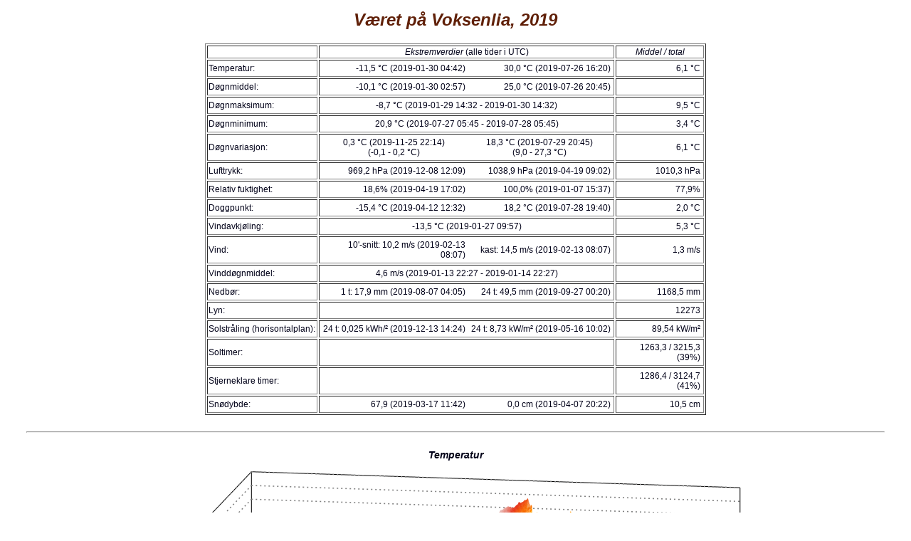

--- FILE ---
content_type: text/html; charset=UTF-8
request_url: http://voksenlia.net/met/2019.php
body_size: 1999
content:
<!doctype html public "-//W3C//DTD HTML 4.0 Transitional//EN">
<html>
<head>

<style type="text/css">
h1   {text-align: center; color:#602008}
h2   {text-align: center}
body {
  background: #ffffff;
  color: #000018;
  font-family: Verdana, Geneva, Arial, Helvetica, sans-serif;
  font-size: 12px
}
table {
  color: #000018;
  font-family: Verdana, Geneva, Arial, Helvetica, sans-serif;
  font-size: 12px
}

.submit input
{
    border: 1;
    background-color: #ffffff;
    color: #c01010;
    text-decoration: underline;
    font-family: Verdana, Geneva, Arial, Helvetica, sans-serif;
    font-size: 12px
    overflow: visible;
}

form,
.submit,
.submit input
{
    display: inline;
}


a:link {color:#c01010}
a:visited {color:#601010}
</style>

<title>Været på Voksenlia, Oslo</title>
<meta http-equiv="Content-Type" content="text/html; charset=utf-8">
<link rel="stylesheet" type="text/css" media="screen">
</head>
<body>


<table width="100%">
<tr><td align=center>

<table><tr><td valign=top>

<h1><i>Været på Voksenlia, 2019</i></h1><table width="100%"><tr><td align=center><!-- 20190101 00:00 20200101 23:59 --><table width=704 border=1><tr><td></td><td align=center><i>Ekstremverdier </i>(alle tider i UTC)</td><td align=center width="18%"><i>Middel / total</i></td></tr><tr><td>Temperatur:</td><td><table width="100%"><tr><td width="50%" align=right>  -11,5 &deg;C (2019-01-30 04:42)</td><td width="50%" align=right>   30,0 &deg;C (2019-07-26 16:20)</td></tr></table></td><td><table width="100%"><tr><td align=right>    6,1 &deg;C</td></tr></table></td></tr><tr><td>Døgnmiddel:</td><td><table width="100%"><tr><td width="50%" align=right>  -10,1 &deg;C (2019-01-30 02:57)</td><td width="50%" align=right>   25,0 &deg;C (2019-07-26 20:45)</td></tr></table></td><td><table width="100%"><tr><td align=right></td></tr></table></td></tr><tr><td>Døgnmaksimum:</td><td><table width="100%"><tr><td width="100%" align=center>   -8,7 &deg;C (2019-01-29 14:32 - 2019-01-30 14:32)</td></tr></table></td><td><table width="100%"><tr><td align=right>    9,5 &deg;C</td></tr></table></td></tr><tr><td>Døgnminimum:</td><td><table width="100%"><tr><td width="100%" align=center>   20,9 &deg;C (2019-07-27 05:45 - 2019-07-28 05:45)</td></tr></table></td><td><table width="100%"><tr><td align=right>    3,4 &deg;C</td></tr></table></td></tr><tr><td>Døgnvariasjon:</td><td><table width="100%"><tr><td width="50%" align=center>    0,3 &deg;C (2019-11-25 22:14)<br> (-0,1 -     0,2 &deg;C)</td><td width="50%" align=center>   18,3 &deg;C (2019-07-29 20:45)<br> (9,0 -    27,3 &deg;C)</td></tr></table></td><td><table width="100%"><tr><td align=right>    6,1 &deg;C</td></tr></table></td></tr><tr><td>Lufttrykk:</td><td><table width="100%"><tr><td width="50%" align=right>  969,2 hPa (2019-12-08 12:09)</td><td width="50%" align=right> 1038,9 hPa (2019-04-19 09:02)</td></tr></table></td><td><table width="100%"><tr><td align=right> 1010,3 hPa</td></tr></table></td></tr><tr><td>Relativ fuktighet:</td><td><table width="100%"><tr><td width="50%" align=right>   18,6% (2019-04-19 17:02)</td><td width="50%" align=right>  100,0% (2019-01-07 15:37)</td></tr></table></td><td><table width="100%"><tr><td align=right>   77,9%</td></tr></table></td></tr><tr><td>Doggpunkt:</td><td><table width="100%"><tr><td width="50%" align=right>  -15,4 &deg;C (2019-04-12 12:32)</td><td width="50%" align=right>   18,2 &deg;C (2019-07-28 19:40)</td></tr></table></td><td><table width="100%"><tr><td align=right>    2,0 &deg;C</td></tr></table></td></tr><tr><td>Vindavkj&oslash;ling:</td><td><table width="100%"><tr><td width="100%" align=center>  -13,5 &deg;C (2019-01-27 09:57)</td></tr></table></td><td><table width="100%"><tr><td align=right>    5,3 &deg;C</td></tr></table></td></tr><tr><td>Vind:</td><td><table width="100%"><tr><td width="50%" align=right>10&#39;-snitt:    10,2 m/s (2019-02-13 08:07)</td><td width="50%" align=right>kast:    14,5 m/s (2019-02-13 08:07)</td></tr></table></td><td><table width="100%"><tr><td align=right>    1,3 m/s</td></tr></table></td></tr><tr><td>Vinddøgnmiddel:</td><td><table width="100%"><tr><td width="100%" align=center>    4,6 m/s (2019-01-13 22:27 - 2019-01-14 22:27)</td></tr></table></td><td><table width="100%"><tr><td align=right></td></tr></table></td></tr><tr><td>Nedb&oslash;r:</td><td><table width="100%"><tr><td width="50%" align=right>1 t:    17,9 mm (2019-08-07 04:05)</td><td width="50%" align=right>24 t:    49,5 mm (2019-09-27 00:20)</td></tr></table></td><td><table width="100%"><tr><td align=right> 1168,5 mm</td></tr></table></td></tr><tr><td>Lyn:</td><td><table width="100%"><tr><td width="100%" align=center ></td></tr></table></td><td><table width="100%"><tr><td align=right>  12273</td></tr></table></td></tr><tr><td>Solstr&aring;ling (horisontalplan):</td><td><table width="100%"><tr><td width="50%" align=right>24 t:   0,025 kWh/&sup2; (2019-12-13 14:24)</td><td width="50%" align=right>24 t:    8,73 kW/m&sup2; (2019-05-16 10:02)</td></tr></table></td><td><table width="100%"><tr><td align=right>  89,54 kW/m&sup2;</td></tr></table></td></tr><tr><td>Soltimer:</td><td><table width="100%"><tr><td width="100%" align=center ></td></tr></table></td><td><table width="100%"><tr><td align=right> 1263,3 /  3215,3 (39%)</td></tr></table></td></tr><tr><td>Stjerneklare timer:</td><td><table width="100%"><tr><td width="100%" align=center></td></tr></table></td><td><table width="100%"><tr><td align=right> 1286,4 /  3124,7 (41%)</td></tr></table></td></tr><tr><td>Sn&oslash;dybde:</td><td><table width="100%"><tr><td width="50%" align=right>   67,9 (2019-03-17 11:42)</td><td width="50%" align=right>    0,0 cm (2019-04-07 20:22)</td></tr></table></td><td><table width="100%"><tr><td align=right>   10,5 cm</td></tr></table></td></tr></table></td></tr></table>

<br>
<hr>
<br>

<table width="100%"><tr><td align=center>
<h3 align=center><i>Temperatur</i></h3>
<img src="months/3dgraph2019.png" width=898 height=450 alt="Temperatur">
<br>
<br>
<h3 align=center><i>Relativ fuktighet</i></h3>
<img src="months/3dgraphrh2019.png" width=901 height=450 alt="Relativ fuktighet">
<br>
<br>
<h3 align=center><i>Solstråling på horisontalt plan</i></h3>
<img src="months/3dgraphsol2019.png" width=1200 height=600 alt="Solstråling">
<br>
<br>
<h3 align=center><i>Nattlig utstråling</i></h3>
<img src="months/3dgraphrad2019.png" width=1200 height=600 alt="Nattlig utstråling">
</td></tr></table>


<br>
<hr>
<br>

<table width="100%"><tr><td align=center>
<img src="months/graph_t_2019.png" width=723 height=260 alt="Temperatur">
</td></tr></table>

<hr>

<table width="100%"><tr><td align=center>
<img src="months/graph_rh_2019.png" width=717 height=258 alt="Relativ fuktighet">
</td></tr></table>

<hr>

<table width="100%"><tr><td align=center>
<img src="months/graph_bar_2019.png" width=715 height=256 alt="Høgdejustert lufttrykk">
</td></tr></table>

<hr>

<table width="100%"><tr><td align=center>
<img src="months/graph_ws_2019.png" width=719 height=260 alt="Vindstyrke">
</td></tr></table>

<hr>

<table width="100%"><tr><td align=center>
<img src="months/graph_rain_2019.png" width=719 height=260 alt="Nedbør">
</td></tr></table>

<hr>
<table width="100%"><tr><td align=center>
<img src="months/graph_solar1_2019.png" width=715 height=257 alt="Sollys">
</td></tr></table>

<hr>
<table width="100%"><tr><td align=center>
<img src="months/graph_emp_2019.png" width=718 height=254 alt="Lyn">
</td></tr></table>

<hr>
<table width="100%"><tr><td align=center>
<img src="months/graph_snow_2019.png" width=719 height=260 alt="Snødybde">
</td></tr></table>

<hr>

<h4>Se også:</h4>
<ul>
<li>Været for <a href="index.php">siste døgn</a>.
<li>Været for <a href="index7.php">siste uke</a>.
<li><a href="teknisk.php">Teknisk informasjon</a> om værstasjonen.
<li>Bildearkivet og <a href="..">utsikten</a> i høg oppløsning.
<li>Utsikten i <a href="../cam/full/voksenlia.jpg">full</a> oppløsning (2048 × 1152).
</ul>
<br>

</td></tr></table>

</td></tr></table>

<hr>


<p align=left>
Send e-post til <a href="mailto:steinar@latinitas.org">steinar@latinitas.org</a> (Steinar Midtskogen) om du har spørsmål om denne sida.

</body>
</html>
